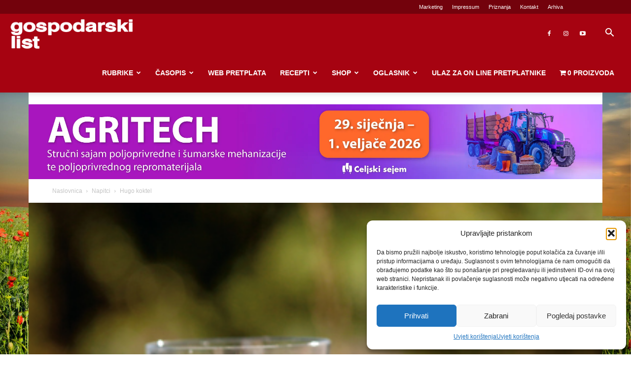

--- FILE ---
content_type: text/html; charset=utf-8
request_url: https://www.google.com/recaptcha/api2/anchor?ar=1&k=6Lcmnq8UAAAAAKQVT28EP78TgKp4ZCSHeTocxGtc&co=aHR0cHM6Ly9nb3Nwb2RhcnNraS5ocjo0NDM.&hl=en&v=PoyoqOPhxBO7pBk68S4YbpHZ&size=invisible&anchor-ms=20000&execute-ms=30000&cb=yrcnex7euwlg
body_size: 48457
content:
<!DOCTYPE HTML><html dir="ltr" lang="en"><head><meta http-equiv="Content-Type" content="text/html; charset=UTF-8">
<meta http-equiv="X-UA-Compatible" content="IE=edge">
<title>reCAPTCHA</title>
<style type="text/css">
/* cyrillic-ext */
@font-face {
  font-family: 'Roboto';
  font-style: normal;
  font-weight: 400;
  font-stretch: 100%;
  src: url(//fonts.gstatic.com/s/roboto/v48/KFO7CnqEu92Fr1ME7kSn66aGLdTylUAMa3GUBHMdazTgWw.woff2) format('woff2');
  unicode-range: U+0460-052F, U+1C80-1C8A, U+20B4, U+2DE0-2DFF, U+A640-A69F, U+FE2E-FE2F;
}
/* cyrillic */
@font-face {
  font-family: 'Roboto';
  font-style: normal;
  font-weight: 400;
  font-stretch: 100%;
  src: url(//fonts.gstatic.com/s/roboto/v48/KFO7CnqEu92Fr1ME7kSn66aGLdTylUAMa3iUBHMdazTgWw.woff2) format('woff2');
  unicode-range: U+0301, U+0400-045F, U+0490-0491, U+04B0-04B1, U+2116;
}
/* greek-ext */
@font-face {
  font-family: 'Roboto';
  font-style: normal;
  font-weight: 400;
  font-stretch: 100%;
  src: url(//fonts.gstatic.com/s/roboto/v48/KFO7CnqEu92Fr1ME7kSn66aGLdTylUAMa3CUBHMdazTgWw.woff2) format('woff2');
  unicode-range: U+1F00-1FFF;
}
/* greek */
@font-face {
  font-family: 'Roboto';
  font-style: normal;
  font-weight: 400;
  font-stretch: 100%;
  src: url(//fonts.gstatic.com/s/roboto/v48/KFO7CnqEu92Fr1ME7kSn66aGLdTylUAMa3-UBHMdazTgWw.woff2) format('woff2');
  unicode-range: U+0370-0377, U+037A-037F, U+0384-038A, U+038C, U+038E-03A1, U+03A3-03FF;
}
/* math */
@font-face {
  font-family: 'Roboto';
  font-style: normal;
  font-weight: 400;
  font-stretch: 100%;
  src: url(//fonts.gstatic.com/s/roboto/v48/KFO7CnqEu92Fr1ME7kSn66aGLdTylUAMawCUBHMdazTgWw.woff2) format('woff2');
  unicode-range: U+0302-0303, U+0305, U+0307-0308, U+0310, U+0312, U+0315, U+031A, U+0326-0327, U+032C, U+032F-0330, U+0332-0333, U+0338, U+033A, U+0346, U+034D, U+0391-03A1, U+03A3-03A9, U+03B1-03C9, U+03D1, U+03D5-03D6, U+03F0-03F1, U+03F4-03F5, U+2016-2017, U+2034-2038, U+203C, U+2040, U+2043, U+2047, U+2050, U+2057, U+205F, U+2070-2071, U+2074-208E, U+2090-209C, U+20D0-20DC, U+20E1, U+20E5-20EF, U+2100-2112, U+2114-2115, U+2117-2121, U+2123-214F, U+2190, U+2192, U+2194-21AE, U+21B0-21E5, U+21F1-21F2, U+21F4-2211, U+2213-2214, U+2216-22FF, U+2308-230B, U+2310, U+2319, U+231C-2321, U+2336-237A, U+237C, U+2395, U+239B-23B7, U+23D0, U+23DC-23E1, U+2474-2475, U+25AF, U+25B3, U+25B7, U+25BD, U+25C1, U+25CA, U+25CC, U+25FB, U+266D-266F, U+27C0-27FF, U+2900-2AFF, U+2B0E-2B11, U+2B30-2B4C, U+2BFE, U+3030, U+FF5B, U+FF5D, U+1D400-1D7FF, U+1EE00-1EEFF;
}
/* symbols */
@font-face {
  font-family: 'Roboto';
  font-style: normal;
  font-weight: 400;
  font-stretch: 100%;
  src: url(//fonts.gstatic.com/s/roboto/v48/KFO7CnqEu92Fr1ME7kSn66aGLdTylUAMaxKUBHMdazTgWw.woff2) format('woff2');
  unicode-range: U+0001-000C, U+000E-001F, U+007F-009F, U+20DD-20E0, U+20E2-20E4, U+2150-218F, U+2190, U+2192, U+2194-2199, U+21AF, U+21E6-21F0, U+21F3, U+2218-2219, U+2299, U+22C4-22C6, U+2300-243F, U+2440-244A, U+2460-24FF, U+25A0-27BF, U+2800-28FF, U+2921-2922, U+2981, U+29BF, U+29EB, U+2B00-2BFF, U+4DC0-4DFF, U+FFF9-FFFB, U+10140-1018E, U+10190-1019C, U+101A0, U+101D0-101FD, U+102E0-102FB, U+10E60-10E7E, U+1D2C0-1D2D3, U+1D2E0-1D37F, U+1F000-1F0FF, U+1F100-1F1AD, U+1F1E6-1F1FF, U+1F30D-1F30F, U+1F315, U+1F31C, U+1F31E, U+1F320-1F32C, U+1F336, U+1F378, U+1F37D, U+1F382, U+1F393-1F39F, U+1F3A7-1F3A8, U+1F3AC-1F3AF, U+1F3C2, U+1F3C4-1F3C6, U+1F3CA-1F3CE, U+1F3D4-1F3E0, U+1F3ED, U+1F3F1-1F3F3, U+1F3F5-1F3F7, U+1F408, U+1F415, U+1F41F, U+1F426, U+1F43F, U+1F441-1F442, U+1F444, U+1F446-1F449, U+1F44C-1F44E, U+1F453, U+1F46A, U+1F47D, U+1F4A3, U+1F4B0, U+1F4B3, U+1F4B9, U+1F4BB, U+1F4BF, U+1F4C8-1F4CB, U+1F4D6, U+1F4DA, U+1F4DF, U+1F4E3-1F4E6, U+1F4EA-1F4ED, U+1F4F7, U+1F4F9-1F4FB, U+1F4FD-1F4FE, U+1F503, U+1F507-1F50B, U+1F50D, U+1F512-1F513, U+1F53E-1F54A, U+1F54F-1F5FA, U+1F610, U+1F650-1F67F, U+1F687, U+1F68D, U+1F691, U+1F694, U+1F698, U+1F6AD, U+1F6B2, U+1F6B9-1F6BA, U+1F6BC, U+1F6C6-1F6CF, U+1F6D3-1F6D7, U+1F6E0-1F6EA, U+1F6F0-1F6F3, U+1F6F7-1F6FC, U+1F700-1F7FF, U+1F800-1F80B, U+1F810-1F847, U+1F850-1F859, U+1F860-1F887, U+1F890-1F8AD, U+1F8B0-1F8BB, U+1F8C0-1F8C1, U+1F900-1F90B, U+1F93B, U+1F946, U+1F984, U+1F996, U+1F9E9, U+1FA00-1FA6F, U+1FA70-1FA7C, U+1FA80-1FA89, U+1FA8F-1FAC6, U+1FACE-1FADC, U+1FADF-1FAE9, U+1FAF0-1FAF8, U+1FB00-1FBFF;
}
/* vietnamese */
@font-face {
  font-family: 'Roboto';
  font-style: normal;
  font-weight: 400;
  font-stretch: 100%;
  src: url(//fonts.gstatic.com/s/roboto/v48/KFO7CnqEu92Fr1ME7kSn66aGLdTylUAMa3OUBHMdazTgWw.woff2) format('woff2');
  unicode-range: U+0102-0103, U+0110-0111, U+0128-0129, U+0168-0169, U+01A0-01A1, U+01AF-01B0, U+0300-0301, U+0303-0304, U+0308-0309, U+0323, U+0329, U+1EA0-1EF9, U+20AB;
}
/* latin-ext */
@font-face {
  font-family: 'Roboto';
  font-style: normal;
  font-weight: 400;
  font-stretch: 100%;
  src: url(//fonts.gstatic.com/s/roboto/v48/KFO7CnqEu92Fr1ME7kSn66aGLdTylUAMa3KUBHMdazTgWw.woff2) format('woff2');
  unicode-range: U+0100-02BA, U+02BD-02C5, U+02C7-02CC, U+02CE-02D7, U+02DD-02FF, U+0304, U+0308, U+0329, U+1D00-1DBF, U+1E00-1E9F, U+1EF2-1EFF, U+2020, U+20A0-20AB, U+20AD-20C0, U+2113, U+2C60-2C7F, U+A720-A7FF;
}
/* latin */
@font-face {
  font-family: 'Roboto';
  font-style: normal;
  font-weight: 400;
  font-stretch: 100%;
  src: url(//fonts.gstatic.com/s/roboto/v48/KFO7CnqEu92Fr1ME7kSn66aGLdTylUAMa3yUBHMdazQ.woff2) format('woff2');
  unicode-range: U+0000-00FF, U+0131, U+0152-0153, U+02BB-02BC, U+02C6, U+02DA, U+02DC, U+0304, U+0308, U+0329, U+2000-206F, U+20AC, U+2122, U+2191, U+2193, U+2212, U+2215, U+FEFF, U+FFFD;
}
/* cyrillic-ext */
@font-face {
  font-family: 'Roboto';
  font-style: normal;
  font-weight: 500;
  font-stretch: 100%;
  src: url(//fonts.gstatic.com/s/roboto/v48/KFO7CnqEu92Fr1ME7kSn66aGLdTylUAMa3GUBHMdazTgWw.woff2) format('woff2');
  unicode-range: U+0460-052F, U+1C80-1C8A, U+20B4, U+2DE0-2DFF, U+A640-A69F, U+FE2E-FE2F;
}
/* cyrillic */
@font-face {
  font-family: 'Roboto';
  font-style: normal;
  font-weight: 500;
  font-stretch: 100%;
  src: url(//fonts.gstatic.com/s/roboto/v48/KFO7CnqEu92Fr1ME7kSn66aGLdTylUAMa3iUBHMdazTgWw.woff2) format('woff2');
  unicode-range: U+0301, U+0400-045F, U+0490-0491, U+04B0-04B1, U+2116;
}
/* greek-ext */
@font-face {
  font-family: 'Roboto';
  font-style: normal;
  font-weight: 500;
  font-stretch: 100%;
  src: url(//fonts.gstatic.com/s/roboto/v48/KFO7CnqEu92Fr1ME7kSn66aGLdTylUAMa3CUBHMdazTgWw.woff2) format('woff2');
  unicode-range: U+1F00-1FFF;
}
/* greek */
@font-face {
  font-family: 'Roboto';
  font-style: normal;
  font-weight: 500;
  font-stretch: 100%;
  src: url(//fonts.gstatic.com/s/roboto/v48/KFO7CnqEu92Fr1ME7kSn66aGLdTylUAMa3-UBHMdazTgWw.woff2) format('woff2');
  unicode-range: U+0370-0377, U+037A-037F, U+0384-038A, U+038C, U+038E-03A1, U+03A3-03FF;
}
/* math */
@font-face {
  font-family: 'Roboto';
  font-style: normal;
  font-weight: 500;
  font-stretch: 100%;
  src: url(//fonts.gstatic.com/s/roboto/v48/KFO7CnqEu92Fr1ME7kSn66aGLdTylUAMawCUBHMdazTgWw.woff2) format('woff2');
  unicode-range: U+0302-0303, U+0305, U+0307-0308, U+0310, U+0312, U+0315, U+031A, U+0326-0327, U+032C, U+032F-0330, U+0332-0333, U+0338, U+033A, U+0346, U+034D, U+0391-03A1, U+03A3-03A9, U+03B1-03C9, U+03D1, U+03D5-03D6, U+03F0-03F1, U+03F4-03F5, U+2016-2017, U+2034-2038, U+203C, U+2040, U+2043, U+2047, U+2050, U+2057, U+205F, U+2070-2071, U+2074-208E, U+2090-209C, U+20D0-20DC, U+20E1, U+20E5-20EF, U+2100-2112, U+2114-2115, U+2117-2121, U+2123-214F, U+2190, U+2192, U+2194-21AE, U+21B0-21E5, U+21F1-21F2, U+21F4-2211, U+2213-2214, U+2216-22FF, U+2308-230B, U+2310, U+2319, U+231C-2321, U+2336-237A, U+237C, U+2395, U+239B-23B7, U+23D0, U+23DC-23E1, U+2474-2475, U+25AF, U+25B3, U+25B7, U+25BD, U+25C1, U+25CA, U+25CC, U+25FB, U+266D-266F, U+27C0-27FF, U+2900-2AFF, U+2B0E-2B11, U+2B30-2B4C, U+2BFE, U+3030, U+FF5B, U+FF5D, U+1D400-1D7FF, U+1EE00-1EEFF;
}
/* symbols */
@font-face {
  font-family: 'Roboto';
  font-style: normal;
  font-weight: 500;
  font-stretch: 100%;
  src: url(//fonts.gstatic.com/s/roboto/v48/KFO7CnqEu92Fr1ME7kSn66aGLdTylUAMaxKUBHMdazTgWw.woff2) format('woff2');
  unicode-range: U+0001-000C, U+000E-001F, U+007F-009F, U+20DD-20E0, U+20E2-20E4, U+2150-218F, U+2190, U+2192, U+2194-2199, U+21AF, U+21E6-21F0, U+21F3, U+2218-2219, U+2299, U+22C4-22C6, U+2300-243F, U+2440-244A, U+2460-24FF, U+25A0-27BF, U+2800-28FF, U+2921-2922, U+2981, U+29BF, U+29EB, U+2B00-2BFF, U+4DC0-4DFF, U+FFF9-FFFB, U+10140-1018E, U+10190-1019C, U+101A0, U+101D0-101FD, U+102E0-102FB, U+10E60-10E7E, U+1D2C0-1D2D3, U+1D2E0-1D37F, U+1F000-1F0FF, U+1F100-1F1AD, U+1F1E6-1F1FF, U+1F30D-1F30F, U+1F315, U+1F31C, U+1F31E, U+1F320-1F32C, U+1F336, U+1F378, U+1F37D, U+1F382, U+1F393-1F39F, U+1F3A7-1F3A8, U+1F3AC-1F3AF, U+1F3C2, U+1F3C4-1F3C6, U+1F3CA-1F3CE, U+1F3D4-1F3E0, U+1F3ED, U+1F3F1-1F3F3, U+1F3F5-1F3F7, U+1F408, U+1F415, U+1F41F, U+1F426, U+1F43F, U+1F441-1F442, U+1F444, U+1F446-1F449, U+1F44C-1F44E, U+1F453, U+1F46A, U+1F47D, U+1F4A3, U+1F4B0, U+1F4B3, U+1F4B9, U+1F4BB, U+1F4BF, U+1F4C8-1F4CB, U+1F4D6, U+1F4DA, U+1F4DF, U+1F4E3-1F4E6, U+1F4EA-1F4ED, U+1F4F7, U+1F4F9-1F4FB, U+1F4FD-1F4FE, U+1F503, U+1F507-1F50B, U+1F50D, U+1F512-1F513, U+1F53E-1F54A, U+1F54F-1F5FA, U+1F610, U+1F650-1F67F, U+1F687, U+1F68D, U+1F691, U+1F694, U+1F698, U+1F6AD, U+1F6B2, U+1F6B9-1F6BA, U+1F6BC, U+1F6C6-1F6CF, U+1F6D3-1F6D7, U+1F6E0-1F6EA, U+1F6F0-1F6F3, U+1F6F7-1F6FC, U+1F700-1F7FF, U+1F800-1F80B, U+1F810-1F847, U+1F850-1F859, U+1F860-1F887, U+1F890-1F8AD, U+1F8B0-1F8BB, U+1F8C0-1F8C1, U+1F900-1F90B, U+1F93B, U+1F946, U+1F984, U+1F996, U+1F9E9, U+1FA00-1FA6F, U+1FA70-1FA7C, U+1FA80-1FA89, U+1FA8F-1FAC6, U+1FACE-1FADC, U+1FADF-1FAE9, U+1FAF0-1FAF8, U+1FB00-1FBFF;
}
/* vietnamese */
@font-face {
  font-family: 'Roboto';
  font-style: normal;
  font-weight: 500;
  font-stretch: 100%;
  src: url(//fonts.gstatic.com/s/roboto/v48/KFO7CnqEu92Fr1ME7kSn66aGLdTylUAMa3OUBHMdazTgWw.woff2) format('woff2');
  unicode-range: U+0102-0103, U+0110-0111, U+0128-0129, U+0168-0169, U+01A0-01A1, U+01AF-01B0, U+0300-0301, U+0303-0304, U+0308-0309, U+0323, U+0329, U+1EA0-1EF9, U+20AB;
}
/* latin-ext */
@font-face {
  font-family: 'Roboto';
  font-style: normal;
  font-weight: 500;
  font-stretch: 100%;
  src: url(//fonts.gstatic.com/s/roboto/v48/KFO7CnqEu92Fr1ME7kSn66aGLdTylUAMa3KUBHMdazTgWw.woff2) format('woff2');
  unicode-range: U+0100-02BA, U+02BD-02C5, U+02C7-02CC, U+02CE-02D7, U+02DD-02FF, U+0304, U+0308, U+0329, U+1D00-1DBF, U+1E00-1E9F, U+1EF2-1EFF, U+2020, U+20A0-20AB, U+20AD-20C0, U+2113, U+2C60-2C7F, U+A720-A7FF;
}
/* latin */
@font-face {
  font-family: 'Roboto';
  font-style: normal;
  font-weight: 500;
  font-stretch: 100%;
  src: url(//fonts.gstatic.com/s/roboto/v48/KFO7CnqEu92Fr1ME7kSn66aGLdTylUAMa3yUBHMdazQ.woff2) format('woff2');
  unicode-range: U+0000-00FF, U+0131, U+0152-0153, U+02BB-02BC, U+02C6, U+02DA, U+02DC, U+0304, U+0308, U+0329, U+2000-206F, U+20AC, U+2122, U+2191, U+2193, U+2212, U+2215, U+FEFF, U+FFFD;
}
/* cyrillic-ext */
@font-face {
  font-family: 'Roboto';
  font-style: normal;
  font-weight: 900;
  font-stretch: 100%;
  src: url(//fonts.gstatic.com/s/roboto/v48/KFO7CnqEu92Fr1ME7kSn66aGLdTylUAMa3GUBHMdazTgWw.woff2) format('woff2');
  unicode-range: U+0460-052F, U+1C80-1C8A, U+20B4, U+2DE0-2DFF, U+A640-A69F, U+FE2E-FE2F;
}
/* cyrillic */
@font-face {
  font-family: 'Roboto';
  font-style: normal;
  font-weight: 900;
  font-stretch: 100%;
  src: url(//fonts.gstatic.com/s/roboto/v48/KFO7CnqEu92Fr1ME7kSn66aGLdTylUAMa3iUBHMdazTgWw.woff2) format('woff2');
  unicode-range: U+0301, U+0400-045F, U+0490-0491, U+04B0-04B1, U+2116;
}
/* greek-ext */
@font-face {
  font-family: 'Roboto';
  font-style: normal;
  font-weight: 900;
  font-stretch: 100%;
  src: url(//fonts.gstatic.com/s/roboto/v48/KFO7CnqEu92Fr1ME7kSn66aGLdTylUAMa3CUBHMdazTgWw.woff2) format('woff2');
  unicode-range: U+1F00-1FFF;
}
/* greek */
@font-face {
  font-family: 'Roboto';
  font-style: normal;
  font-weight: 900;
  font-stretch: 100%;
  src: url(//fonts.gstatic.com/s/roboto/v48/KFO7CnqEu92Fr1ME7kSn66aGLdTylUAMa3-UBHMdazTgWw.woff2) format('woff2');
  unicode-range: U+0370-0377, U+037A-037F, U+0384-038A, U+038C, U+038E-03A1, U+03A3-03FF;
}
/* math */
@font-face {
  font-family: 'Roboto';
  font-style: normal;
  font-weight: 900;
  font-stretch: 100%;
  src: url(//fonts.gstatic.com/s/roboto/v48/KFO7CnqEu92Fr1ME7kSn66aGLdTylUAMawCUBHMdazTgWw.woff2) format('woff2');
  unicode-range: U+0302-0303, U+0305, U+0307-0308, U+0310, U+0312, U+0315, U+031A, U+0326-0327, U+032C, U+032F-0330, U+0332-0333, U+0338, U+033A, U+0346, U+034D, U+0391-03A1, U+03A3-03A9, U+03B1-03C9, U+03D1, U+03D5-03D6, U+03F0-03F1, U+03F4-03F5, U+2016-2017, U+2034-2038, U+203C, U+2040, U+2043, U+2047, U+2050, U+2057, U+205F, U+2070-2071, U+2074-208E, U+2090-209C, U+20D0-20DC, U+20E1, U+20E5-20EF, U+2100-2112, U+2114-2115, U+2117-2121, U+2123-214F, U+2190, U+2192, U+2194-21AE, U+21B0-21E5, U+21F1-21F2, U+21F4-2211, U+2213-2214, U+2216-22FF, U+2308-230B, U+2310, U+2319, U+231C-2321, U+2336-237A, U+237C, U+2395, U+239B-23B7, U+23D0, U+23DC-23E1, U+2474-2475, U+25AF, U+25B3, U+25B7, U+25BD, U+25C1, U+25CA, U+25CC, U+25FB, U+266D-266F, U+27C0-27FF, U+2900-2AFF, U+2B0E-2B11, U+2B30-2B4C, U+2BFE, U+3030, U+FF5B, U+FF5D, U+1D400-1D7FF, U+1EE00-1EEFF;
}
/* symbols */
@font-face {
  font-family: 'Roboto';
  font-style: normal;
  font-weight: 900;
  font-stretch: 100%;
  src: url(//fonts.gstatic.com/s/roboto/v48/KFO7CnqEu92Fr1ME7kSn66aGLdTylUAMaxKUBHMdazTgWw.woff2) format('woff2');
  unicode-range: U+0001-000C, U+000E-001F, U+007F-009F, U+20DD-20E0, U+20E2-20E4, U+2150-218F, U+2190, U+2192, U+2194-2199, U+21AF, U+21E6-21F0, U+21F3, U+2218-2219, U+2299, U+22C4-22C6, U+2300-243F, U+2440-244A, U+2460-24FF, U+25A0-27BF, U+2800-28FF, U+2921-2922, U+2981, U+29BF, U+29EB, U+2B00-2BFF, U+4DC0-4DFF, U+FFF9-FFFB, U+10140-1018E, U+10190-1019C, U+101A0, U+101D0-101FD, U+102E0-102FB, U+10E60-10E7E, U+1D2C0-1D2D3, U+1D2E0-1D37F, U+1F000-1F0FF, U+1F100-1F1AD, U+1F1E6-1F1FF, U+1F30D-1F30F, U+1F315, U+1F31C, U+1F31E, U+1F320-1F32C, U+1F336, U+1F378, U+1F37D, U+1F382, U+1F393-1F39F, U+1F3A7-1F3A8, U+1F3AC-1F3AF, U+1F3C2, U+1F3C4-1F3C6, U+1F3CA-1F3CE, U+1F3D4-1F3E0, U+1F3ED, U+1F3F1-1F3F3, U+1F3F5-1F3F7, U+1F408, U+1F415, U+1F41F, U+1F426, U+1F43F, U+1F441-1F442, U+1F444, U+1F446-1F449, U+1F44C-1F44E, U+1F453, U+1F46A, U+1F47D, U+1F4A3, U+1F4B0, U+1F4B3, U+1F4B9, U+1F4BB, U+1F4BF, U+1F4C8-1F4CB, U+1F4D6, U+1F4DA, U+1F4DF, U+1F4E3-1F4E6, U+1F4EA-1F4ED, U+1F4F7, U+1F4F9-1F4FB, U+1F4FD-1F4FE, U+1F503, U+1F507-1F50B, U+1F50D, U+1F512-1F513, U+1F53E-1F54A, U+1F54F-1F5FA, U+1F610, U+1F650-1F67F, U+1F687, U+1F68D, U+1F691, U+1F694, U+1F698, U+1F6AD, U+1F6B2, U+1F6B9-1F6BA, U+1F6BC, U+1F6C6-1F6CF, U+1F6D3-1F6D7, U+1F6E0-1F6EA, U+1F6F0-1F6F3, U+1F6F7-1F6FC, U+1F700-1F7FF, U+1F800-1F80B, U+1F810-1F847, U+1F850-1F859, U+1F860-1F887, U+1F890-1F8AD, U+1F8B0-1F8BB, U+1F8C0-1F8C1, U+1F900-1F90B, U+1F93B, U+1F946, U+1F984, U+1F996, U+1F9E9, U+1FA00-1FA6F, U+1FA70-1FA7C, U+1FA80-1FA89, U+1FA8F-1FAC6, U+1FACE-1FADC, U+1FADF-1FAE9, U+1FAF0-1FAF8, U+1FB00-1FBFF;
}
/* vietnamese */
@font-face {
  font-family: 'Roboto';
  font-style: normal;
  font-weight: 900;
  font-stretch: 100%;
  src: url(//fonts.gstatic.com/s/roboto/v48/KFO7CnqEu92Fr1ME7kSn66aGLdTylUAMa3OUBHMdazTgWw.woff2) format('woff2');
  unicode-range: U+0102-0103, U+0110-0111, U+0128-0129, U+0168-0169, U+01A0-01A1, U+01AF-01B0, U+0300-0301, U+0303-0304, U+0308-0309, U+0323, U+0329, U+1EA0-1EF9, U+20AB;
}
/* latin-ext */
@font-face {
  font-family: 'Roboto';
  font-style: normal;
  font-weight: 900;
  font-stretch: 100%;
  src: url(//fonts.gstatic.com/s/roboto/v48/KFO7CnqEu92Fr1ME7kSn66aGLdTylUAMa3KUBHMdazTgWw.woff2) format('woff2');
  unicode-range: U+0100-02BA, U+02BD-02C5, U+02C7-02CC, U+02CE-02D7, U+02DD-02FF, U+0304, U+0308, U+0329, U+1D00-1DBF, U+1E00-1E9F, U+1EF2-1EFF, U+2020, U+20A0-20AB, U+20AD-20C0, U+2113, U+2C60-2C7F, U+A720-A7FF;
}
/* latin */
@font-face {
  font-family: 'Roboto';
  font-style: normal;
  font-weight: 900;
  font-stretch: 100%;
  src: url(//fonts.gstatic.com/s/roboto/v48/KFO7CnqEu92Fr1ME7kSn66aGLdTylUAMa3yUBHMdazQ.woff2) format('woff2');
  unicode-range: U+0000-00FF, U+0131, U+0152-0153, U+02BB-02BC, U+02C6, U+02DA, U+02DC, U+0304, U+0308, U+0329, U+2000-206F, U+20AC, U+2122, U+2191, U+2193, U+2212, U+2215, U+FEFF, U+FFFD;
}

</style>
<link rel="stylesheet" type="text/css" href="https://www.gstatic.com/recaptcha/releases/PoyoqOPhxBO7pBk68S4YbpHZ/styles__ltr.css">
<script nonce="EBMt15afUxJTYxL3406MBg" type="text/javascript">window['__recaptcha_api'] = 'https://www.google.com/recaptcha/api2/';</script>
<script type="text/javascript" src="https://www.gstatic.com/recaptcha/releases/PoyoqOPhxBO7pBk68S4YbpHZ/recaptcha__en.js" nonce="EBMt15afUxJTYxL3406MBg">
      
    </script></head>
<body><div id="rc-anchor-alert" class="rc-anchor-alert"></div>
<input type="hidden" id="recaptcha-token" value="[base64]">
<script type="text/javascript" nonce="EBMt15afUxJTYxL3406MBg">
      recaptcha.anchor.Main.init("[\x22ainput\x22,[\x22bgdata\x22,\x22\x22,\[base64]/[base64]/[base64]/[base64]/[base64]/UltsKytdPUU6KEU8MjA0OD9SW2wrK109RT4+NnwxOTI6KChFJjY0NTEyKT09NTUyOTYmJk0rMTxjLmxlbmd0aCYmKGMuY2hhckNvZGVBdChNKzEpJjY0NTEyKT09NTYzMjA/[base64]/[base64]/[base64]/[base64]/[base64]/[base64]/[base64]\x22,\[base64]\\u003d\x22,\[base64]/dMKJJi3Cmm3CtkfDoMKbw6XDusOhJMKdwpQIMsOjJsOFwp3CtWbClxxiFsKYwrUXEmVBeloSMMO0enTDp8OCw6Mnw5R3woBfKBbDvzvCgcOCw5LCqVY2w6XCilJzw6nDjxTDrB4+PwPDkMKQw6LCicKQwr5ww73DrQ3Ch8Ovw4rCqW/CijHCtsOlbgNzFsOxwppBwqvDtnlWw51pwqV+PcO8w7otQS/Cr8KMwqNBwpkOa8ONEcKzwodywrkCw4Vlw4bCjgbDuMO1UX7DtRNIw7TDvsO/w6x4LwbDkMKKw65Ywo59ZgPCh2JJw5DCiXwnwpcsw4jCtAHDusKkRDU9wrsfwp4qS8OGw4JFw5jDmsKWEB8LS1oMdSgeAwzDtMOLKUZCw5fDhcO2w4jDk8Oiw691w7zCj8Ofw6zDgMO9N1ppw7dWPMOVw5/DnCTDvMO0w48UwphpOcOnEcKWVW3DvcKHwr7DlFU7TB4iw40HQsKpw7LCrcO4ZGdKw6JQLMOiSVvDr8KWwopxEMObWkXDgsKoFcKEJG0ZUcKGMD0HDy0jwpTDpcO4J8OLwp5+XhjCql/[base64]/Ci8Osw57DrMOAHMKVH8O5w6HCsTfCrMKTw49ManNuwp7DjsOucsOJNsKvDsKvwrgCEl4UfhBcQ2bDlhHDiFjCp8Kbwr/CsnnDgsOYYMKLZ8O9FDYbwrouNE8Lwqwowq3Cg8OfwqJtR1PDk8O5wpvCoX/Dt8OlwpVPeMOwwo1uGcOMQT/CuQVJwpdlRnHDkj7CmTvCmsOtP8K9C27DrMOtwojDjkZiw6zCjcOWwqnCksOnV8KTJ0ldKsKlw7hoNgzCpVXCrGbDrcOpLXcmwplzegFpfcKMwpXCvsOOa1DCnyYXWCwzOn/DlWoyLDbDlEbDqBpzDF/[base64]/w7o1w5bDjMO6w5lyNsOBPMOMw6TCjhsxLyjDvB3Cvl3DtMK9XcOZDgcpw65HM1/Cs8KkB8KAw4UAwo83w5oZwpHDvsKPwr7DkEENa2nDvcOgw4/DgcOpwonDkn98wppfw7TDsHvCg8KFdcK/wrrDqcKecsOFf1w1L8OZwpzDoD3DkMOhHcKuwopRwqU+wpDDncOEw77DsHXCrMKMJcOpwpDDgMOTRsKvw40Aw5k7w4FGLcKswq5EwpdmQgzDsWTDlsO2a8O/w6DDtkDCkAB1YnfDksO5w6zDkMOtwrPCqcOmwrPDmg3Dl2AXwrZiw7PCqMKKwrfDs8O+wpvCigvDpsKfNl0jYB1ow57Dj2bDpcKaSsOUPMK0w7TCoMOhC8Kqw6vCm0rDmsO/[base64]/Ctz8rwrFGw5cYw6IMFHZqwpjDjcOUaX9Fw4V1KBZCAMOQW8O1wq5LUEPDmMK/Y1jCkjshKcKhf1rDiMOGXcOsbCU5WBfDiMOkSWJLwq7Cjw3ClcOifx7DgMKAEl40w497wrMaw6osw7NIR8OKAWrDi8OdGMOpLU1rwqjDli/CsMOnw4pFw7ACcsK1w4Qzw6Vcwo7DvsOwwokWDGJVw5XDh8KiWcKvW1HClDlSw6HCiMKQw79AFCpOwobCu8OWUzpkwoPDnMO6dcOWw6zDuG9aUGHChcO/WsKew6/DlgvCpMO1wpjCl8Ome3BUQMKnwrspwq/Cs8KqwozChTjDvMK6wpgJWMOmwqtAGMKRwrtkD8KEJ8K7w7RUGsKVAcOjwqDDjV8/w4F9wq8EwoA4MMO5w79iw6Y3w4tJwpXCosOjwpt0LS3Di8Kpw4whWMKIw60/wpwPw57Cmk7Ch2lZwpzDrcOAw4pYw5k2AcK6QcKBw4PCuyzCgXTDqlnDqsKeZcObTsKoOMKuHcOiw515w4bCj8KSw4TCm8O4w47DtsO+bCoHw7dRScOcOGbDoMOja3/Dq0IWcsKBOcK3WMKEw6dUw6wFw6Bew5JWNnYoSBjChVYrwpvDiMKEcgLDhCrDtMO2wqogwoXDkl/DmcONM8KzGCUlK8OjaMO2ERHDuUDDqH53ScKrw5TDrcKkwqLDoh7DsMOWw7DDqmrCpip1w5IRw4oJwpNiw5jDs8KGw6PDscOxwr8JbB0CB1DCvcO2wqolWMKpTXoEw7IHwqTDj8Khw59Bw454wovDlcOPw4DCoMOPw5AYJ1/[base64]/CgMKIwr7Dm8KSw57Du8Oxw7oGw5XChWnCnMOsaMOYwp0pw7xCw7xeLMOyZ2TDnxpVw5LCj8OrFnjCtUkfwpwxHsKkw63DkGPDssKbahTCucKYAn/Cm8ONEQvChSXDtGEjMsK1w6Mkw5zDqy/CrsKWwprDkcKuUMOpwolCwqrDqMOzwrhWwqLCqcKqNsOBw6wXVcOMYB1mw5/Ct8Kjwqt2E1PDnGzCkSkwZClkw6XCu8K5w5zDr8K6TcOSw4PDunFlPsKiwo05wpnCpsKZewjDu8Kmwq3CjScaw7jCjxVywp4jecKmw7sQXsOASMK3J8OsJsOsw6/DqgPCv8OHb3QcFgXDtsOkbsKODT8ZUBwQw6Jkwq0/WsOwwpwMdRZVB8O+ecO5w7LDoiTCsMOSw6HCuxnDsCTDpMKJGsOGwoJXQ8OefcKpdT7DusOIw5rDjydcwoXDqMKtQhrDn8KZworCkyvDnsKyQ0UDw5Z/[base64]/w5h2w6A2KMOnwpddFV0YwoLCi38cBsKqfHwOw6HDv8OXw6Q4w6XDm8KSIcOiwrXDhk/[base64]/Dqh3Cigxxw5ZjJ8OUwqMcw6pKccKiTgxSMWwiccKFU2ggK8Omw4srQxzDl0/CohMeUDMaw53CtMK7aMKYw794O8KQwqkpVR3ClFTCnGFQwq51w4nCmgfCmcKVw7PDnx3CiGHCsyk5ecOxI8KGwpB5ElXCp8KGCsKuwqXClB8Ww4fDpMKnXxgnwrgLDcO1w4QIw7DCpwbDsVXCnELChxohw4dwIRDCsjTDgMK0wp1VdzLDoMKxRB0cwpPDsMKkw7/DiDphbcKkwqpxw54zMMOODMOzZsKowpA9acOFHMKCdMOjwqbCpMKLRTMmZztvCi96wqVMwrPDgMKkdcOSFjvDhsKyPGQ2esO3PMO+w6fCi8KhbgNcw6HCrw/DnE3Cm8OhwpvDhCJFw60oKB/[base64]/Dl8OOasKPPjFTSkPDqh/DhsKzMVlTRBJ5OnnDtG0qSm06woHDkcKQLsKPNBgYw6HDoljDtQjDt8OCw5fDjDB1c8K3wpcBEsOORyPCiA3CtcKBwoVVwonDhE/[base64]/Ci1XCsmfChz9PNlYISMKeFsOKwqrCkBHDmAzCgcK4cFEkRsKmXTMdw4MXRXF/woI/wrLCi8Kww4fDnsORfwRJw6PCjsOAw4tNWMKkJC7Cs8Okw5o7wrshH2LDncKlOhJ/dyXDmBLDhjMgw7olwrw0AsO0wrl4QMOrw5Y9cMOVw4I5JUgACip+wpDCtC0Qa1bCoGQGIsKDViMGIVpdUzpXFcK4w5DCh8KEw4t8wqIMR8KwZsONw7p8w6LCmMOKMV82PH3CnsO2w6B7NsO/wr3DmxVKw67Dig/[base64]/P8KdE28tw7HDnRZmbS/CpMKcwo4DWcObQCZTO05hwphCwrTDuMOOw7nCrkMQw4jCjMKRw6bCkhp0ZhV5w6jDrjRFw7EcAcK0dcOUcy9kw4DDnsOIeglNRFvClMKaYFPCqcKAXG5NfzsEw6N1EmbDqsKtWsKswq9PwqfDhcKGZE3CpTx/[base64]/CnMOZFMKWIkdLPCLDqsKvIF3Dm8Kzb0XCoMO8DcOtwqsDwpgKTDfCocKRwqHCkMO1w6bDhcOkw7TDh8OHwqfCu8KVasKTdFPDhk7Cq8OdGMOPwrIYCi50DG/DmF46eknDkTY8w4UOZVp3M8KCwpPDgsOPwqvCv2DDgyHCmlF2H8OpeMK7w593YmHCmQ5cw4dpwoTCmjlowrzCkS/[base64]/fsKLwpbCpVIhZG9oB38rIcKnwrPDiMK0aMKYw5Zuw6/CmznDnQpow5PCjFTCuMKcwqA/wojDlGvClG9kwqsQw7HDszYDwqI6w6HCsXjCqzV/a3hUZz5twqjCo8OENcKNUiAQacOTw5zCkcOEw4vCncOBwoANfCTDkxUbw4UUacO3woPDnWbCmcK9w4Ekw5DClsKmVjHCusKlw43DoHoAMHbCiMO9wpJ/Am9sb8OQw5DCvsKQCTsdw63Ct8Orw4zDr8K0wogTB8OoIsOSwo0cw77DgEJ/bQZzBMK0VHHDrMOTfCMvw7TCjsOewo1WIRXDsT/DnsOWecOELQfDjA5Yw51zIXPCisKJbsK9DB9YZsOHT3ZXw71vw6rCmMKGEBrCo1Eaw7zDhsO7w6BYwrfDsMKFwq/Dm33CogEWwrHDvMOIwo5DWlRLw4Ezw44TwqbDolV6d0TCtD/Dljd2FwwqD8O7emkDwqtbagtfTifDnH8VwpnChMKxw44rXSzDtkoCwoEqw5DDtQF5WcOaSWZkwpNYI8OxwpY4w6HClQstwoXCnsKZLBPCrA3DlkMxwqw9CMOZw58/w7rCrMOqw7jClzpbQ8KuXcK0FyzCgSrDsMKBw784fcKkwrQUW8ODwoRPwr4EfsKIF2fCjHvCrMKEZh0uw5cvAhLCsCtRwq/Cm8OhaMKWfsOSIcKhw43ClMOvwpxaw5VTQgPDkH9dTWESw6ZgUcO8wrMJwrXDrQEyD8OoFChvX8OvwozDhwZowoxPCXXDty/ClFPCjzXDusKvVcOmw7MBM2M0w7Bewqtiwpo+YG/CjsOncA7Dl2ZmCcKow6fCoyB+S3HDqjXCgsKNwogqwosFHD9zYsOAwrpLw7lcw7JwaiAcYMOywqFpw5nCh8KNAcOVIHpTfMOhJBhjcxPDtsOTN8OuAMOtXsKMw5TClcOOw4khw78gwqPCh2tdVEJXwrDDqcKMwrZkw5YrXFopwo/[base64]/RcK8IW3DmF/DmcKQw4xNGGt+wr3CoBoAd8OGesKsDcOPHm1xHsKIHRltwpARw7FdS8KQwpXCpcK8YcKiw47CpX9qa0rCnmrDncKMbUvDkcOrWQ4gY8OHwq0XEV/[base64]/Dnk9Qw6nCkgzCnw1HZjLCg8OARGzCtcOBTsOTwo49wrTDhXJSwp8dw7p9w77CqcOSUG/Ck8O8w67Dmy/DvsOmw5TDlsO0b8KOw7fCtRsPOsOWw7hMA14jwq/DqRrDiSEhGmDDlgfCjBZiNcOJJ0Ejwo87wq1Rw4PCozrDkAbCjcOtO3BoQcKsBBnDoC5QBAltwrHCrMKzdDV8VMO6ScKuw5Jgw5vDgMOpwqd/[base64]/Dny9naB7DtlnDmsKBBGvDtQVkw6LCksKQw7zCvmU6w4JHLBLCigECwo3Di8OrMsKreAEgWmLDpTTDqMOUwp/DucK0wqPDusO0w5Bhwq/DuMOWZDIEwp5OwrnCs1LDicO5w4hyZMOdw68uOMK3w6ROw4w9BljCp8KmGcOrS8O/[base64]/DmDPCg8OSw7jDn3HCtlc8HHYXw64fc8O3KsKfw5p2w6Ysw6vDpcOUw7hyw6TDkloNw5UVQcKOKjvDlixQw410wpFfYjHDnQwewo4ffcOOwotYF8OfwrkXw4lbdMKhUHAUP8KFMcKOQWwEw4ZEYX/[base64]/DksOHJMOAR2nCqnHCgMOxTEodAcO7PcKcOm4iTcOWD8OXXsKMNsKeIVABCmc2XMKTJyYSaBbDt1Mvw6lyUyNjUsKoW0bCvU1VwqB2w7RETl9Bw7vCtMKSS1Vwwq1yw5RCw4zDqQnDglXDtcKxcwXChEfCu8OSJMK/[base64]/CuCvCoHtDRBE2w5PCi2Icwo7Cl8OXworDrFd+wqEBJVHCgyVgwrrDt8OuNSzCtsO3JifChh7ClMOUwr7CpcKywobDpMOZWkzCvcKteAErIMOewojDviE0bSkNT8KlUcK/YFHDl33DvMO3XzjClMKBGMOUWMKKwpdMCMOLZsOoMjdeT8KJwoZhZHHDlcO0f8O/[base64]/w6ktw6HDn8O1w4I3E3nDgsK0T8KwBcKPd8K8K8KYfcKpWCVxPkfChmbDgcKyYl/[base64]/Dp8K/dMO+IMKJwoUkER1QwohswqzCg8OswolQw4RPKmUsfRDDqMKBNMKcwqHCmcKdw7txwocLEcORO1HCp8Kdw6/CjcObwrI9HsKcRRnCj8KqwoXDjSt7M8KwMS/DsFLCtcOvYkdlw4QEPcOowpbCil99D3xJwr/Ckk/Ds8KIw4nCnxvCucOaNhfDkWBmw7l9wq/Ct1LCuMKAwpvCqMK4NVsjHcK7ciwfwpHDrsKnSH4vw7oqw6/[base64]/w4oCwqwOwq5bAg/CncO5wq47wqrDqCvChADCvMO/NcKHTjlCbjJLw5nDvjg0w4/DmMOXwoHDpRhwJ1XCk8OJA8KEwpJcRFwrZsKWEcOhKwlgbnbDkcK9SWNwwoBgwpMiEcKzwpbCqcOSG8O1wpk/csOHw7/CumzDnAFCZnl+EsOYw6Q+w6dxZ3MQw5DDpVPCoMOnC8OHVRfCpsK2w50iw5AVXsOsHmnDl3bDosOBw4twRsK7P1cVw5nDqsOaw4ZAw5bDh8KgWcOLMD9TwrJBCl94wrBcwpTCkSnDkQDDmcK+wqjDvsK8WGrDncOYcGBVw7rCigEXwoQdey94w6TDtcOlw4/Dr8KSUsKQw63Ch8OUeMOLTcOxE8O3wp4iV8OPb8KQE8OeH2LCm1rCpETCm8OcGjfCp8K1e37DucOZLcKNVcK4IcO5w5jDoAPDucOwwqcbD8OkVsOAHGIiScOiw4PClMKRw7oxwq/DnBXCvcOJEQfDn8KCeX1+wqLDnsKAwrg8wrvCgzzCqMKOw75awrXCvMKhPcK7w6o9cgQnVnvDqsKmRsK8wpbDrivDmsK0wr7CrMKxwofDijIHLz/Cji3CvlguPyAdwocWUMKhN1Zxw5PCvx/DqVXChMKxWMKzwrIlYsORwpbCjX3DpTEGw7XCpsKiWlMgwrrCl288VMKRDnnDocO4Z8OPwphZwqgKwoQ5w5PDqTjCo8K8w64kw6DCucKzw4tSSjfCghbCvMOGw4Vuw7zCpX3CgsOEwo7CtQB+e8KVwrJVw5k4w5U7SHPDtSh1Xh3ClsOKwrnCgEl/wqNGw7YzwrPDusOfWsKPMlHDt8OYw5bDucOSC8KBZwPDpDRkecKyMVZmw5jDinDDmsOCw5ROBRgaw6Qww7DCmcOwwqfClMKKw74nM8KCw79vwqHDkcOdP8KOwpQHd3TCgDPCssOpwrrDvi4Kw6xmV8OTwqDDkcKXVcOew64nw4/CiH0GGxQjK1oRPnLClsOYw69feU7DncObNxzCtFNOwrPDpMKiwoLCj8KcQRhiCCRYFUs9RFTDnMOcGFIYwovDny7Dv8OkDSJyw5UQwrAHwpXCsMOTwodXZ0IOB8OARDg3w4w2TMKJPRHCscOnw4QXwoXDvMOyTsOkwrnCtW/[base64]/w77Dq1Z1OjDCrsKpN8OFFMOHw4nDvwgXw7hBb1zDmAEHwoPCnzsbw6DDjH3CtcOIesKnw7Uiw7Rqwp8fwqx/wrxGw6XCgmoeFcOoLsOgGVHCpWvCjT95WichwpY+w4xJw5V2w6Fjw5vCqcKDSMKUwqDCtwtzw6U0wozCoyMpwoxKw53Cm8OMMB7CtyVJH8O9woB0w5YVw7vCrVnDv8KJw6g/[base64]/[base64]/DmTJnNcK4w6JEw6HCohrDgFHCvcKiwrJ8Gk0xUsKISwTCmMORKSvDpsO2wotmwossJcOWw5VfX8OycRV3RMOSwqXDqWx+w7HCtUrDqCnCgS7DmcOrw5Enw4/DolXDiBJow5NmwpzCvcOowoUkSHLCi8KmTx4tEGdxw61eJ0/[base64]/[base64]/G8KTw5UvcHrDjMK8w4fCvxfDv0pXR3lvRHcUwrTCvEjDmSbCqcKgLzDCtA/Dg0jCnx/Cr8KLwqJJw6tBcEokw7fCmV0ew53Dq8O/[base64]/[base64]/IcKoPCrDl8OEwrYTwpjDmsKKwrnDqMKlacOmICUhw7Y5ZsOXYMO5KSUIwoYjblvCr3o5O049woXCisKmwp9ewrTDjMO2axrCrhLCn8KIFcOAw6XChHbCucO6HcOUMMO6bF5awrELasKRPsORHsKXw5rDvi3Dr8KHw4hpE8OUJB/Dt3xjw4YLF8OFbiBrVMKIwrF/XnbCn0TDrXjCt1LCg2xewowKw4TDqCTCiyApwqxyw5XClBLDv8O/[base64]/[base64]/XyLDrwTCsMOjRUdpwpfCjgXDgm4Vw5xawpXCucKBwr9rQcKBf8K6cMOTwrs1wozCokBNPMKuR8KAw4XCgcO1wpfCosKsLcK2wpfCg8KQw5TChsKfwrsEw5Z8Ezw6bcO2w7jDjcOVRkhZNV9Jw6QeRzDCtcOFYcO/w5TCoMK0w6zDgsOjQMOrGQ3CpsKEJsOpHyvDm8KSwoRKwrLDrcOTw6TDrx3CilTDs8OKR2TDowbDjBVdwq3CocO3w4AewqzDlMKjR8K+wr/Cs8Kpwq0wWsOww5/[base64]/Dh8KywrLDoWVzwo0aw41twrPDo8OmZCVkQjDDqMK+FjXCnMKzw57DnWMyw5nDnl3DlsO5wovCslHChBErEwEVwqvDqmfCjz5bS8Oxwq0iPxzDrwsXZsKJw5rDtUNDw5zCqsKLUWTClWzDmMOVS8OSWjnCn8OUHDFdQW8ZLktRwpbCtVbCgzdFw4LCrSrCohx9BcK/wp/[base64]/CjWXDsk3CqcKTwoLCu8KYw6UWTMO9woTDl1fCs0DDtknCrj9qwqFlw7DDrybDoAQ0IcK7b8KvwqliwqMwCVbDrg9jwoBOI8KdMw0Zwr0mwqwIw5VFw7HDjsOaw7/DqMKCwoozw5N9w6bDpsKFeDLCnMOzNsK0wrVsbcKgbwc8wrpkwpvCj8KncFF9w6oGwobCgUsOwqNNBggAKsKZCFTCg8OZwp3Ctz/[base64]/wqfCg21UQF/Cjn1ZDMKcw7DClcOwwonCmCDCjCY7Rxc4D1dNZHvDuFTCicKnwpTCp8KcKMOpw6vDk8O9Kz7DsjPDgi3Do8OafsOhw47DhsKTw6vDhMKdWCcJwo5IwoDDp3tSwpXCnsOtw68Ww6JQwp3CgsKPWzfDtRbDkcOVwpkPw5FHP8OcwoHCn1TDq8KEw7/DhsOxexTDqMOMwqDDjDTCrsKDUHHDkS4Jw4vCuMOvwoYiOsORw6rClGprw7Nmw6HCu8OidcOiCAnClsO2UmPDrl8/wrDCoV4zwppow5khU2rCgEoRw5V6woUewqdYwpNawqNqVE3CpwjCtMOew5rCp8Khw4YAw6Jhwq9Iwr/Ct8O0Kwo/[base64]/CocK9w5k0fBUWw707w53CqSnCnkzDgWdtFsOVQMO2wpEDGsKgwqNBQxbCpnRswpLCs3TDskgnUk3Cm8KEI8OFbMKkwocGw7QrXcO3H0lbwobDn8O2w6zCjcKHN3AFDsO/MsKzw6XDn8OIHMKsIcKrwrRGJcO1Y8O5WsOvEsOlbMOGwqbCmjZmwrl/[base64]/wqjDu8O6w7vDlMKMwrd3wqDCt3/DhSjClsK7woXCv8OgwqrCjcOWwq/ClMKaGjoBBcKHw5VGwrUvUlnCilrCmcK3wpfDoMOnb8KAwqXCr8OyKWgXYyEresK/aMOcw7rDvHjChj0pwonCh8K3w4fDni7DmVPDgxbCgknCvyItw5saw6Evw4tRwrrDuxYVw65+w5rCoMOCc8K5wo5Rb8Kuw63DulrChX8CQlJVMsOVZEzCiMKCw41neC3CosK2FsOdDD5zwo1dYXVPFgFxwoh6VngUw60gw5F4e8OCw59DScOXwpfCukl9bcKTw7/CtsO5YcO3esK+VFHDpsK+wowBw4Z/wox9XMOSw71Lw6XCh8KWNsKJP0LCvMKawrTDp8KRbsOaC8OrwoNIwpQVZH4bwqnDm8O3wpjCkxjDlsOBw4Mlw7fDkkvDnz19EMKWwo7CiTUMNGnDhAE8MsKafcK/H8K7SlLDhA94wpfCj8OEBGDCgWIaRMOPAcOEwrgNHiDDmwF7w7LDnh4Lw4fCkhAye8KEZ8OANXzCrsO+wobDrCHDmHYxIMOyw5jDvcOSDCzDlcOOIcOGwrIneUPDvVgiw5fDtFIKw4lJwqxZwqHDqMOjwqnCrFIHwo/DqQA/[base64]/Dp8K6wpvCjDUfVcKWwprDlsKOwq8dwrpYK2wLMCbCuinCpCfDtSDDr8KSE8K8w4zDgA7Dpyczw4skXsK7O0PDqcOfw6DDjcOSNcK/V0NVwqdGw58Bw512w4IkbcOaVBoXDm1gOcOMSFDCqsKxwrdzwrHDtlNiw6wFw7oWwoV7C2dBORwvcMOFIRTClEHCuMOIV08swojDn8OQwpI+wq7DqxI2Cy4kw5HClsK1D8OdEsKOwrVUZwvDuQvCtjcqwrReKsOVwo3DrMOBdsKhaiDClMObT8OofMKGJk/Cq8Oow7nCpxnDlyZmwoZpRcK7woZAw6DCk8OtDwHCgcO9woYcNBwFw545ZTF+w6hNUMO0wqnDs8OzY2kVGh/[base64]/[base64]/DqRkhTcKJwrUWw61Vw4JjbCAjScOow6NXGHBqw5RlwpPDn2AbVMOQVytRNFLCjXfDsh16w6Raw6LDlsKxA8OZUSp8K8OJFMOawpQ7w6h/[base64]/DmCwKwofCscO3B8KYwpfDkMKUPjUmwpnCnU8iPsKEwpMPSsOpw5MDe3daDMOwfsK9Z2vDvCJXwolOw4DDpcK3wq8BScOJw4TCjMOfwo/[base64]/DonIqwrPDlsOowrDCnnxJDsKAwrY/EzNxK8Ofw43DssKSwrYEYi52wps5w73DgCTDhyIjZ8Opw6vDphPCssKsOsOEY8OWw5IRwqg+QCYuw7TDnSbCqsOiIMONw4pww5t6MsOEwqRiwpjDrjsYGgQUAEZ/w4g7UsKGw4hnw53DvcOtw7Y5w5TDukDCqsKzwqzCjxTDpzQbw5ssIl3DjXlMw7XDimrCglXCmMOKwoHDk8K0JMKawr5pw4A3M1VvRFdUw5caw7rDjHbClMOnwofCvsKhwpPDrsKtKFx2BmE/cGIkJn/CnsOSw5otw659BsKVXcKXw5fCkcO2NMOXwpHCqSosF8OnUnTCixp5wqXDqgXCuzkgTcOtw7kkw5rCiHZOLTTDicKuw4c7D8OCw7rDp8OITcOIwrxCUTnCqRLDvhx2wpbCiVBQQ8KpLn/DkwEfwqdzXsKDZMKIKMKOXWQNwrExwpRrw4AMw6FGw4TDpgwhL1Y4DcKkw6xEDcOwwobCh8KkE8KDw5fDkHBcGMOJbsK4DGXCjipZwrdCw6jCn2dRShQSw4zCuWd4wr5pPsOwJsOgOCkOMmB/wrbCvHJbwrbCpA3Cl2/DucKkcV/Cml16AcOPw4law5QCDsOTOmcgVsOfQ8KIwr9Rw7oXFlJNMcOZw77ClMOzD8KoJxfChsK8PcK6wr/Dg8OZw74Iw7LDqMOowphMLHAVw6vDmsOlYVDDrMO+acKzwrgMdMKvVkF1OjLDicKfY8KMwp/[base64]/R0AoNcKJW3XCk8Ogwr7DtjkAw5PDj0HCqV7CmTtAL8KVw7bClXptw5TCoC1Fw4HDpmHCkcOWfEw/wo7Cv8KJw7vDpnTCicKlMMOWcSIjMD0DU8OIw7/Ck1sDY0TDhMOqwr/CscK4S8K4wqFFdRTDq8OEQ35Hw6/ClcKnwph+w5ZawpvCjcOcX0IFWsOLFsKzw5zCucOXe8KNw488PcK+wqvDuB90K8K4aMOvDsOaKcK+Li3Dp8O+ZUNNPhVXw6xpGhgGH8KewpEdWQlEw6M3w6TCpF/Do09JwpxncjrCicKLwoQZK8OYw4oEwrHDqmjCnTxIIFjCkMKvJMO4F0TDh0XDpjIpw7TCumdpM8K7wqlJegnDssOewq7DgsOIw4jCisO6RsOdE8OgWsOFacOqwpoGb8KmVwEYwqnDol/DnsKsb8O+w5wpfsOHYcOmw5dbw64JwqjCjcKIQivDpCLCmiMJwqTDi3TCvsOkc8OFwrQLScKGLABcw7o5V8OTDAA4QnpEwr3Ct8K/w6bDglwNe8Kfwo5jLFXDvzw+Q8ONUsKLwo5mwpVtw7BcwpDDnMK5KsOTfMKRwoDCuEfDu1wQwrnCv8KkK8KYTcK9e8O5TsOWBMK+QsOEDwRwecOtCytqJF0ewolKM8OVwpPCm8OZwpjCuGTDhS7DvMODbsKbRVNGwpAeO25rC8KEw4EjJcOOw6/CsMOsFFENccKwwpHDpEpuwovChR/ChC0qw4x6FzwAwpnDtGthZEnCmwlHw5TCgzvCi2Etw7JzGsOLw4zDth/DicKWw40LwrzCsXVzwpJFe8Kmf8ONaMKoR37ClxoBEXI2DMOBJyk6w5bCnXjDm8O/w7LCvcKXWxMCwoxAwr9ZZSAmw63DgC/CiMKCGmvCmgvCpVTCnsKTPVZ5FHA/wqDCn8O0FsKCwp/[base64]/RH0ANjzDh0/Co0RrZhrCt8O7w7o0XMKeDiVjw79CTcOmwpFYw5rCuywEWcO8wrRhTsKRw7wBSUF1w4QIwqA/wrXCkcKIw4HDj21Qw5IFw5TDqigZb8O9wq9fXcKZPGXDvB7Do0AKUMOFXzjCuRNvO8KVe8KAw5/CgQbDvXMrwpQmwrVxw5REw5/DqMOrw4HDkcK3VETDkQoWAENdBUFawrIbw5o3wrkFwoh2KjzCqxbCvsKpwoU+w4Z8w5TCrmUkw5fDrwnDn8KMw4jCnHzDvDvChMOoNx1jDMOnw5pFwrbCk8K6wr8Wwr5mw6cEasONwonDlMKgF1rCjsOJwpUfwp/Djiwow5XDksK2BHggQzHCvTMJTsOZSm7DnsKuwrnCgg3CvMONw6jCscKUwoMeTMKsa8KVCcOMw7nDmB04wrJgwonCkX4zNsKMdsKxUDbColU4C8KBw6DDpMOoETEoOkDCtmvCpn7Cm044NMKtAsO2BEvDrF3CuirDq37Ci8OyV8OfwrzDosOMwqprHQ3DksOdUcKrwo/CpMKSCcKgSi5mZ0nDucKpH8OqWkksw7wiw6LDpSgHw6bDiMKwwrsPw4U2Z1M5GhtNwoVywrXCqEI1ZcKRw7TCuCArABnDjAJaC8OKQ8OmbWrDi8OTw4cwdcKLIjRew685wo/DoMOaEmTDoEnDg8KGRUUKw6LCrcK7w5bCncOKwqHCq3MWwr/[base64]/ClnwAwpLDncO7wpbCqsO8w6bCssKowq0/w4TCtMKbLcKRwoLCvQtOwo0lVXzCk8KUw6jDt8OaDMObPHXDusO7cz7DuEfDvcK8w6E1L8KBw4XDgU/[base64]/UDpjTA4ZOMOzEizCiMO9w4QhC04nwp/Cv31HwrjDtsKKfzoIZBdRw4tqw7LClMOCw4HCrwzDtMOKKcOmwpXCtTDDk3DDnzVNdsO9dSzDgMK7NcOGwogLw6TChTnDicO7wpxjwqZ5wqDCnnlhSsK/P04lwq1JwoMewqTClQkqccOBw61NwqvDqsO6w5rCijUED2/CmsKtwoEgw5zCpwRPY8OUGMKrw4pbw5MmbwXDiMO/wqTDj2dGw5LDg2Ifw5PDoXU9wo7DnU95wqVFBW/ClmbDusOCwrzCnsKHw6lkw5XCj8OeYlfCqsKZVMKiwpV6w68Sw43CjkYHwr8KwoLCogVkw5XDlMOqwolUQizDln8cw7XCiBbDrX/Dr8OINMKpLcKCwrvCgsOZwoHCqsOAG8OQwrnDk8K0w442w59KcScJUWUaVsOIC2PDhMKJRMKKw7FhAQd+wpdoJsO7AsKZRsOkw4EWwrp7GsOgwpshJMKMw7sBw4ovacKoW8ODBsOBTlY2woDDtkrDosKaw6rDjcKObsOxVTI/HRcYa15dwo8eG3PDrcKpwpVJDyMbw6oCM1vCt8OGwpjCv03DpMO4ZsOQDMKxwog4PMO5CXo8cw4sRi/CghLDlsOxXMOjw4HCqcKgFS3CocKlTSvDs8KLbw8IBsKQTsO8wqHDnQLDnsKvw6rDtcOqw4jCsGlMd0oCw5FmYgjDjMOBw5Exw6x5wo84w6/CsMK+Jn17w6ZWw7bCr1bDucOcMcK3D8O6wqDDnsK1bFlkwrwfXy8SAcKHw6vCnATDkMKYwosBUcKnKxUmw5rDmn7DvRfCimnClsOjwrpUVsK1wpjCq8OtEMKIw78aw7DCtnDCpcO/bcKSw4gPwoN/D1wmwpzCjcOoUWlHwrRLw73ColxlwrA/CzcMwqh+w4TDj8OHZkgYbTXDncOUwpZ+WsKiwqrDvMKqG8K+JsOACsK2HmrChsKtwrTDtMOtLTYvbVTCiXFnwojCnR/CssOgbsOjDcOlWHFUI8KhworDisOiwrN8BcOyR8KzIsOPP8KIwqNowpgvw6/CoEApwrnDjTpRwrXCrSx7w5nCkXVZWiZpfMKdwqIYMsKbesOwZMOGEsO2e24xwqpdCR3Cn8Oewq/Dj2jCklIQw49pPcOjfMKPwofDqT1dXcKPwp3Cumcxw6/ChcOGw6Vew4PCicOCDhXCr8KWX1MnwqnCp8Odw4piwo0Ww6/ClQgkwqvCg214w7LDoMO7ZMKPw50bVMKZw6pVw5RqwoTDicOsw4oxJMObw5zDg8Khw7ZKw6HCjsO/w6XCim7CkidQSDzDpRtRAGsBA8OIf8KawqtHwpxkw7jDrBUew75KwpHDgivCqMK+wqHCs8OBNsOsw7p8wq1iF2ZPHMK7w6RFw5PDhcO1w6/[base64]/Cn8KTR8OYNMOIw7XDuTDDqz5zUizDtXobwojDgDNOYMKwO8KNRl3DkXjCp2RNSsOXWsOMwpvCnkI1w77DrMKjw6MpGSXDrTttAR7Dvg8cwq7DhXbCnEbCtihYwqQCwrLDuk9SPWEmXMKAGXAAR8O2w48Nwpwzw6sBwp0JTAnDhAFUJsObNsKhw6nCvsOZw6/[base64]/[base64]/CuMK3O8Kaw47CoFPDjBp7wqgBIUbCssOdD8KORMO3G8ORT8Kmwpw2WQXCoT7DgcOaAMK2w4/CiBfCikp9w7nCl8OMw4XCsMKPBTrCncOLw6IWIjrCgsKqFghlSVXDosKWXww1WcKTKsK+RcKfwqbCj8OlcMOJW8OzwoYodQ7CvsK/wrPCl8OZw7ckwozCsDtkFsOfbzjCpMO/Vz1VwolVwp5WGcKgw6Qnw7pywpbCr13DjMKBRcOxwpYTwqQ+w5XDpiNzw7/DvgzDhcOKw4RNMD1TwqzCimVawqkre8Ojw5jDq2MnwonCmsKyGsKqWjTCkXvDtHIuwqgvw5cjUMKGR0xOw7/CjMOBwqzCsMO2woDDr8OpE8KAXsObwqbCv8KXwq/Di8K/GcKGwoIJw5g1YcKIw7PDsMOXw4vDvcOcw5DCnQ8wwonCr1JcKzfCpDPDvF0Kwr3Cq8OpasO5woDDpcKcw74GWULCrRzCpMKzwrfCuAIXwr4uaMOvw6PCtMOww4HCjMK6MMOdHMKJw5XDjMOzw6/CvCvCsGYYw73CminConJDw4fCkjtywrPCnGZEwprCg2DDl3bDocK5AMO4NsKfasOzw4szwobCj3jDo8O1w7Yrw70feicPwrRDMlR0wrVnwp8Vw6krw7nDgMOZK8Opw5XDnMKsNsK7LnZQYMKqdETCqnPDtBvDm8KJM8OrEcOOwrIRw7PCrH/[base64]/DicOqVsOcw6nCtw9LXcKjw4kQOGXCs8O0wo/DhyfCocK1Mi/Cjh/CqGhMA8OLGifDtcObw7cqwonDjkIJHm89RsOqwp0NcsKrw7EfT1/CkcKFRWXDisOpw5lRw63Dv8KlwqppYTQCw5/Csjlxw6NoVQknw5/DpMKnw4HDscKFwooYwrDCvBAmwpLCkcK0FMOLw55CbsOLRDHCq3nCscKYw6TComJhfMKow7tXDi0kOEnDgcOmRTDChsKPw5hVwpxIXGzCkwAFwoLCqsK2w6DDr8KPw59pYic+fUsKUzjCgsKrUWh2wo/ChQfDgzwYwp0Jw6JnwpXDk8KtwoZ2w77DhMKfwoTCujjDsRHDkmpRwqNoJmPClMOOw5DCssK+w4jCmsOaYMKtd8OYw73CmUPCmMK/[base64]/DmcONwrwJdnFXLmh3wp3CpMOhXhjDmSVATMOgwrU5w5gcwqICJWnCtsKKBgHCvsOSK8O9w5HCrhI5w7/Dv1xfwpw2w4zDkgnDmsOvwphZFMKtwrDDssOMw5TCl8K/[base64]/C8K5GQAlw4bCqmBYwpw1woJ1KHFsYSDCk8ORwqsSQjJXwrzChC3ChGPDiR4pbXgAd1U/wolaw4/DsMO8woDCicKpQ8Obw4UFwosqwpM5wrPDrcOpwpLCocK/FcKxAh47XUxkV8OAw7lYwqAqwpEiw6PChSQ8P0RQNsOYMcOvSg/[base64]/CocOMJXpYMcOzw6jCqQPDgsOWMB0nwqHDiEPCmcOvwoLDgMObfwLDicKOwrPDvWXDp1cCw5LCrMKZwposwo4kw7bDv8O+wovDs1jCgMKjwqrDn20mwotmw7p2wpnDtMKDcMKpw581f8OdX8KrYgLCgsKcwogow7jClh3Cth8UYz/CgDYawprDtjM1NyfCmTXClMODXsKhwpoYeADDu8KQN2QJw4TCocOqw7bCkcKWR8OKwrJsN3XCt8O8SFMZw7fCmG7Cl8Knw77DjW/DjXPCs8KSTFFGb8KQw7YMDxfDuMK8wpsJIlLCiMOiQMKUCFosLMKxKBQIFMK/NcKVOU8EM8KRw73DucOBF8KoYy8Lw6PDhSUKw4PCugnDnMKFw4UtDl/CgsKIQcKCEsOZasKIAxtPw4s9w5DCtCfDncOnEHbCisK9woDDhMOtMMKKCEQERcKJw7DDvwY/RVUMwp3DhsOVO8OOAmZ7HsO0wrfDncKTwo1dw5PDr8KyBC3DhRtdczQDZcOhw69XwqDDuQfDssOMOcKCdsOPSAtnwqgDKjlGQyd1w4clw6fDs8O+JsKKwq3DuEDChsO/[base64]/CjsOiwpPDuMO/w53Dv8OYwq7DnXLCpcO2w7tSw59pwq3DuE3DsC/Ckh5TNsOSwps0w6bDlCzCvnfCl2N2dlLDlBnDnX5Swo5ZV1vDq8Ozw7nDjcKiwqJPLMK9LcOEAcKAAMKxwrBhwoIODsOMw5wowoDDtGQVIMOHfsODGcKvFwbCr8K2BDrCtcKvwovCoFrCvGsYXMOtwrbCpiMDawlwwrnCrMO/wqo5w5cywpPCnnoUw5vDjcOQwoYWHFHDosO/[base64]/CnwwYzjDtsO0NsOSw7MGCVsOZxLDhMKFQEFFQ080PcOMaMKJIQ5SRUjCjsOoU8KFEGZkRCBKRTAww6LDlRddHMKxw6rCgR/ChS54w7saw6k2HVRGw4DCr1zCtFDDssO+w5VIw7lLZcKGw6Q4wo/CicKsPU7Dm8O+U8KrGcKhw6/DqcOLw4HCgyXDjWkLSzfCvDpcJz3CpMOyw7Y2wpPDmcKZwrrDmwQUwpcQKnzDmzA/wrvDgDDDl25AwqbDtH3DugLCosKTw74aH8O2ZcKYw7LDmsK6byIqw6TDrsOuChYPMsOzZQ7Cqh4kw7/Co25yZMOPwoJCFmXDpWI0w6PDhsO3w4pcwo5ow7PDn8Klw7oXLGnCiUFmwrpqwoPCosOvR8Oqw4TDkMOyVBpbw7p7EcKgIEnDuzFSLA7CvcO/[base64]/L8K3AUbChz/Dowt2wqV9wp3CrVDChC3CusOVUcKpaRbDpMOmFMKiccOJZF3ClMKswqPDgnYIG8K7OsO/w4bChWzCiMKiwqnCjMOEQMKhwpHDpcOkw5HCqEsTQcO7LMO9XxpNRMOiZnnDtjTDhcOZT8OTbsOpwqvCq8KgJAnCj8K+wqvCniRFw73CtVEwU8OWeCBHwpvDkCDDl8KXw5bDvMOPw7kgMsOlwr3CuMKpDMOgwr44wovDpMKTwoHCh8KyIRsnwrhxc2/DhVnCsWrCrzXDtFjDvsOFQA5Vw6PCr3LDgGErdS3Cj8OHT8K9wrrCvsKgJcOUw73DusOSw51DaBAiYWIJZjcbw4jDlcO/wpPDvG0tQFJHwo7CghR1U8O4TmQ2\x22],null,[\x22conf\x22,null,\x226Lcmnq8UAAAAAKQVT28EP78TgKp4ZCSHeTocxGtc\x22,0,null,null,null,1,[21,125,63,73,95,87,41,43,42,83,102,105,109,121],[1017145,594],0,null,null,null,null,0,null,0,null,700,1,null,0,\[base64]/76lBhnEnQkZnOKMAhk\\u003d\x22,0,0,null,null,1,null,0,0,null,null,null,0],\x22https://gospodarski.hr:443\x22,null,[3,1,1],null,null,null,1,3600,[\x22https://www.google.com/intl/en/policies/privacy/\x22,\x22https://www.google.com/intl/en/policies/terms/\x22],\x2271SuiRvf95wqQIdXuoi32MaCk2eufP41EzdYh9CSteY\\u003d\x22,1,0,null,1,1768928261064,0,0,[170,185,153,73,85],null,[199],\x22RC-HJ4Y5ex_b0Hx2Q\x22,null,null,null,null,null,\x220dAFcWeA5xi3RjsdwdS9hJseB2OFfRtD0wPQN8ls9ezk1fxHeNeodsDRzazYTTusQcA_33huCD5Jvw8hYLFD-swXhLivJUhhiVQw\x22,1769011061235]");
    </script></body></html>

--- FILE ---
content_type: text/html; charset=utf-8
request_url: https://www.google.com/recaptcha/api2/aframe
body_size: -265
content:
<!DOCTYPE HTML><html><head><meta http-equiv="content-type" content="text/html; charset=UTF-8"></head><body><script nonce="s3XxhclaWkZ-Ii2Sk3OVVw">/** Anti-fraud and anti-abuse applications only. See google.com/recaptcha */ try{var clients={'sodar':'https://pagead2.googlesyndication.com/pagead/sodar?'};window.addEventListener("message",function(a){try{if(a.source===window.parent){var b=JSON.parse(a.data);var c=clients[b['id']];if(c){var d=document.createElement('img');d.src=c+b['params']+'&rc='+(localStorage.getItem("rc::a")?sessionStorage.getItem("rc::b"):"");window.document.body.appendChild(d);sessionStorage.setItem("rc::e",parseInt(sessionStorage.getItem("rc::e")||0)+1);localStorage.setItem("rc::h",'1768924665095');}}}catch(b){}});window.parent.postMessage("_grecaptcha_ready", "*");}catch(b){}</script></body></html>